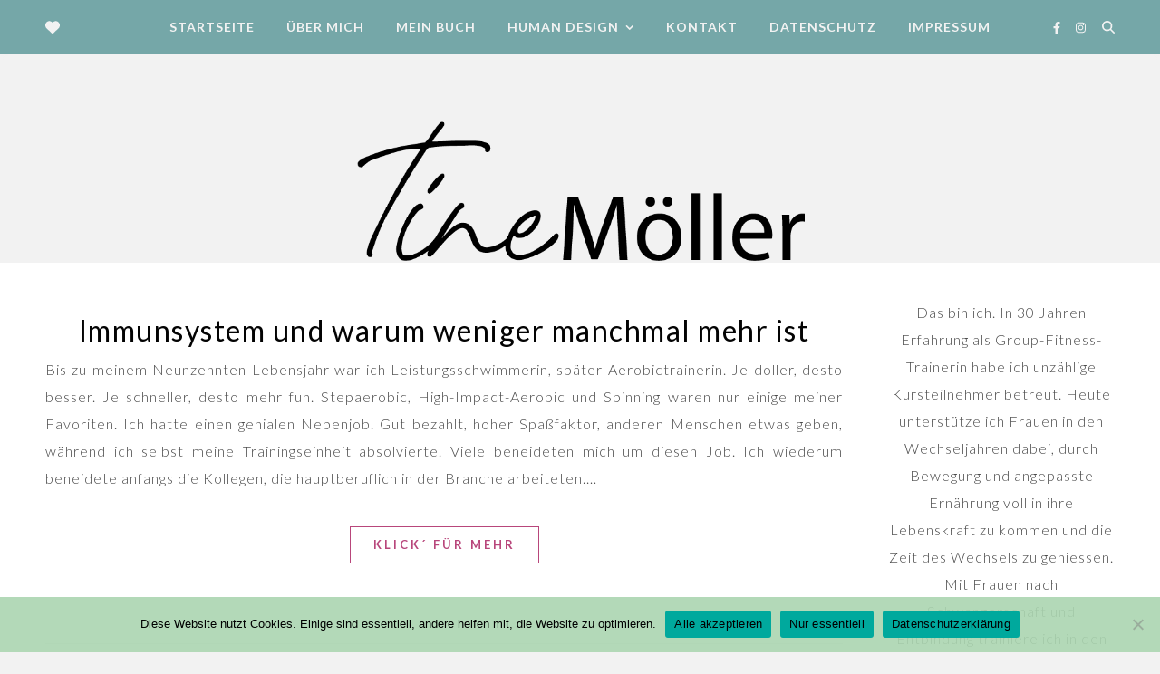

--- FILE ---
content_type: text/html; charset=UTF-8
request_url: https://tinemoeller.de/tag/immunsystem/
body_size: 14224
content:
<!DOCTYPE html>
<html lang="de">
<head>
	<meta charset="UTF-8">
	<meta name="viewport" content="width=device-width, initial-scale=1.0, maximum-scale=1.0, user-scalable=no" />

	<meta name='robots' content='index, follow, max-image-preview:large, max-snippet:-1, max-video-preview:-1' />
<script type="text/javascript">
/* <![CDATA[ */
window.koko_analytics = {"url":"https:\/\/tinemoeller.de\/koko-analytics-collect.php","site_url":"https:\/\/tinemoeller.de","post_id":0,"path":"\/tag\/immunsystem\/","method":"cookie","use_cookie":true};
/* ]]> */
</script>

	<!-- This site is optimized with the Yoast SEO plugin v26.7 - https://yoast.com/wordpress/plugins/seo/ -->
	<title>Immunsystem Archive - Tine Möller</title>
	<link rel="canonical" href="https://tinemoeller.de/tag/immunsystem/" />
	<meta property="og:locale" content="de_DE" />
	<meta property="og:type" content="article" />
	<meta property="og:title" content="Immunsystem Archive - Tine Möller" />
	<meta property="og:url" content="https://tinemoeller.de/tag/immunsystem/" />
	<meta property="og:site_name" content="Tine Möller" />
	<meta name="twitter:card" content="summary_large_image" />
	<script type="application/ld+json" class="yoast-schema-graph">{"@context":"https://schema.org","@graph":[{"@type":"CollectionPage","@id":"https://tinemoeller.de/tag/immunsystem/","url":"https://tinemoeller.de/tag/immunsystem/","name":"Immunsystem Archive - Tine Möller","isPartOf":{"@id":"https://tinemoeller.de/#website"},"breadcrumb":{"@id":"https://tinemoeller.de/tag/immunsystem/#breadcrumb"},"inLanguage":"de"},{"@type":"BreadcrumbList","@id":"https://tinemoeller.de/tag/immunsystem/#breadcrumb","itemListElement":[{"@type":"ListItem","position":1,"name":"Startseite","item":"https://tinemoeller.de/"},{"@type":"ListItem","position":2,"name":"Immunsystem"}]},{"@type":"WebSite","@id":"https://tinemoeller.de/#website","url":"https://tinemoeller.de/","name":"Tine Möller","description":"Human Design Energetik &amp; Bewegung","publisher":{"@id":"https://tinemoeller.de/#/schema/person/320789dd44238b8b969a1eca6cc48a39"},"potentialAction":[{"@type":"SearchAction","target":{"@type":"EntryPoint","urlTemplate":"https://tinemoeller.de/?s={search_term_string}"},"query-input":{"@type":"PropertyValueSpecification","valueRequired":true,"valueName":"search_term_string"}}],"inLanguage":"de"},{"@type":["Person","Organization"],"@id":"https://tinemoeller.de/#/schema/person/320789dd44238b8b969a1eca6cc48a39","name":"tine","image":{"@type":"ImageObject","inLanguage":"de","@id":"https://tinemoeller.de/#/schema/person/image/","url":"https://i2.wp.com/tinemoeller.de/wp-content/uploads/2020/10/wp-1602266244717-scaled-e1602338254405.jpg?fit=1900%2C1069&ssl=1","contentUrl":"https://i2.wp.com/tinemoeller.de/wp-content/uploads/2020/10/wp-1602266244717-scaled-e1602338254405.jpg?fit=1900%2C1069&ssl=1","width":1900,"height":1069,"caption":"tine"},"logo":{"@id":"https://tinemoeller.de/#/schema/person/image/"}}]}</script>
	<!-- / Yoast SEO plugin. -->


<link rel='dns-prefetch' href='//stats.wp.com' />
<link rel='dns-prefetch' href='//fonts.googleapis.com' />
<link rel='dns-prefetch' href='//v0.wordpress.com' />
<link rel='dns-prefetch' href='//jetpack.wordpress.com' />
<link rel='dns-prefetch' href='//s0.wp.com' />
<link rel='dns-prefetch' href='//public-api.wordpress.com' />
<link rel='dns-prefetch' href='//0.gravatar.com' />
<link rel='dns-prefetch' href='//1.gravatar.com' />
<link rel='dns-prefetch' href='//2.gravatar.com' />
<link rel='dns-prefetch' href='//widgets.wp.com' />
<link rel='preconnect' href='//i0.wp.com' />
<link rel='preconnect' href='//c0.wp.com' />
<link rel="alternate" type="application/rss+xml" title="Tine Möller &raquo; Feed" href="https://tinemoeller.de/feed/" />
<link rel="alternate" type="application/rss+xml" title="Tine Möller &raquo; Kommentar-Feed" href="https://tinemoeller.de/comments/feed/" />
<link rel="alternate" type="application/rss+xml" title="Tine Möller &raquo; Immunsystem Schlagwort-Feed" href="https://tinemoeller.de/tag/immunsystem/feed/" />
<style id='wp-img-auto-sizes-contain-inline-css' type='text/css'>
img:is([sizes=auto i],[sizes^="auto," i]){contain-intrinsic-size:3000px 1500px}
/*# sourceURL=wp-img-auto-sizes-contain-inline-css */
</style>
<style id='classic-theme-styles-inline-css' type='text/css'>
/*! This file is auto-generated */
.wp-block-button__link{color:#fff;background-color:#32373c;border-radius:9999px;box-shadow:none;text-decoration:none;padding:calc(.667em + 2px) calc(1.333em + 2px);font-size:1.125em}.wp-block-file__button{background:#32373c;color:#fff;text-decoration:none}
/*# sourceURL=/wp-includes/css/classic-themes.min.css */
</style>
<style id='jetpack-sharing-buttons-style-inline-css' type='text/css'>
.jetpack-sharing-buttons__services-list{display:flex;flex-direction:row;flex-wrap:wrap;gap:0;list-style-type:none;margin:5px;padding:0}.jetpack-sharing-buttons__services-list.has-small-icon-size{font-size:12px}.jetpack-sharing-buttons__services-list.has-normal-icon-size{font-size:16px}.jetpack-sharing-buttons__services-list.has-large-icon-size{font-size:24px}.jetpack-sharing-buttons__services-list.has-huge-icon-size{font-size:36px}@media print{.jetpack-sharing-buttons__services-list{display:none!important}}.editor-styles-wrapper .wp-block-jetpack-sharing-buttons{gap:0;padding-inline-start:0}ul.jetpack-sharing-buttons__services-list.has-background{padding:1.25em 2.375em}
/*# sourceURL=https://tinemoeller.de/wp-content/plugins/jetpack/_inc/blocks/sharing-buttons/view.css */
</style>
<style id='global-styles-inline-css' type='text/css'>
:root{--wp--preset--aspect-ratio--square: 1;--wp--preset--aspect-ratio--4-3: 4/3;--wp--preset--aspect-ratio--3-4: 3/4;--wp--preset--aspect-ratio--3-2: 3/2;--wp--preset--aspect-ratio--2-3: 2/3;--wp--preset--aspect-ratio--16-9: 16/9;--wp--preset--aspect-ratio--9-16: 9/16;--wp--preset--color--black: #000000;--wp--preset--color--cyan-bluish-gray: #abb8c3;--wp--preset--color--white: #ffffff;--wp--preset--color--pale-pink: #f78da7;--wp--preset--color--vivid-red: #cf2e2e;--wp--preset--color--luminous-vivid-orange: #ff6900;--wp--preset--color--luminous-vivid-amber: #fcb900;--wp--preset--color--light-green-cyan: #7bdcb5;--wp--preset--color--vivid-green-cyan: #00d084;--wp--preset--color--pale-cyan-blue: #8ed1fc;--wp--preset--color--vivid-cyan-blue: #0693e3;--wp--preset--color--vivid-purple: #9b51e0;--wp--preset--gradient--vivid-cyan-blue-to-vivid-purple: linear-gradient(135deg,rgb(6,147,227) 0%,rgb(155,81,224) 100%);--wp--preset--gradient--light-green-cyan-to-vivid-green-cyan: linear-gradient(135deg,rgb(122,220,180) 0%,rgb(0,208,130) 100%);--wp--preset--gradient--luminous-vivid-amber-to-luminous-vivid-orange: linear-gradient(135deg,rgb(252,185,0) 0%,rgb(255,105,0) 100%);--wp--preset--gradient--luminous-vivid-orange-to-vivid-red: linear-gradient(135deg,rgb(255,105,0) 0%,rgb(207,46,46) 100%);--wp--preset--gradient--very-light-gray-to-cyan-bluish-gray: linear-gradient(135deg,rgb(238,238,238) 0%,rgb(169,184,195) 100%);--wp--preset--gradient--cool-to-warm-spectrum: linear-gradient(135deg,rgb(74,234,220) 0%,rgb(151,120,209) 20%,rgb(207,42,186) 40%,rgb(238,44,130) 60%,rgb(251,105,98) 80%,rgb(254,248,76) 100%);--wp--preset--gradient--blush-light-purple: linear-gradient(135deg,rgb(255,206,236) 0%,rgb(152,150,240) 100%);--wp--preset--gradient--blush-bordeaux: linear-gradient(135deg,rgb(254,205,165) 0%,rgb(254,45,45) 50%,rgb(107,0,62) 100%);--wp--preset--gradient--luminous-dusk: linear-gradient(135deg,rgb(255,203,112) 0%,rgb(199,81,192) 50%,rgb(65,88,208) 100%);--wp--preset--gradient--pale-ocean: linear-gradient(135deg,rgb(255,245,203) 0%,rgb(182,227,212) 50%,rgb(51,167,181) 100%);--wp--preset--gradient--electric-grass: linear-gradient(135deg,rgb(202,248,128) 0%,rgb(113,206,126) 100%);--wp--preset--gradient--midnight: linear-gradient(135deg,rgb(2,3,129) 0%,rgb(40,116,252) 100%);--wp--preset--font-size--small: 13px;--wp--preset--font-size--medium: 20px;--wp--preset--font-size--large: 36px;--wp--preset--font-size--x-large: 42px;--wp--preset--spacing--20: 0.44rem;--wp--preset--spacing--30: 0.67rem;--wp--preset--spacing--40: 1rem;--wp--preset--spacing--50: 1.5rem;--wp--preset--spacing--60: 2.25rem;--wp--preset--spacing--70: 3.38rem;--wp--preset--spacing--80: 5.06rem;--wp--preset--shadow--natural: 6px 6px 9px rgba(0, 0, 0, 0.2);--wp--preset--shadow--deep: 12px 12px 50px rgba(0, 0, 0, 0.4);--wp--preset--shadow--sharp: 6px 6px 0px rgba(0, 0, 0, 0.2);--wp--preset--shadow--outlined: 6px 6px 0px -3px rgb(255, 255, 255), 6px 6px rgb(0, 0, 0);--wp--preset--shadow--crisp: 6px 6px 0px rgb(0, 0, 0);}:where(.is-layout-flex){gap: 0.5em;}:where(.is-layout-grid){gap: 0.5em;}body .is-layout-flex{display: flex;}.is-layout-flex{flex-wrap: wrap;align-items: center;}.is-layout-flex > :is(*, div){margin: 0;}body .is-layout-grid{display: grid;}.is-layout-grid > :is(*, div){margin: 0;}:where(.wp-block-columns.is-layout-flex){gap: 2em;}:where(.wp-block-columns.is-layout-grid){gap: 2em;}:where(.wp-block-post-template.is-layout-flex){gap: 1.25em;}:where(.wp-block-post-template.is-layout-grid){gap: 1.25em;}.has-black-color{color: var(--wp--preset--color--black) !important;}.has-cyan-bluish-gray-color{color: var(--wp--preset--color--cyan-bluish-gray) !important;}.has-white-color{color: var(--wp--preset--color--white) !important;}.has-pale-pink-color{color: var(--wp--preset--color--pale-pink) !important;}.has-vivid-red-color{color: var(--wp--preset--color--vivid-red) !important;}.has-luminous-vivid-orange-color{color: var(--wp--preset--color--luminous-vivid-orange) !important;}.has-luminous-vivid-amber-color{color: var(--wp--preset--color--luminous-vivid-amber) !important;}.has-light-green-cyan-color{color: var(--wp--preset--color--light-green-cyan) !important;}.has-vivid-green-cyan-color{color: var(--wp--preset--color--vivid-green-cyan) !important;}.has-pale-cyan-blue-color{color: var(--wp--preset--color--pale-cyan-blue) !important;}.has-vivid-cyan-blue-color{color: var(--wp--preset--color--vivid-cyan-blue) !important;}.has-vivid-purple-color{color: var(--wp--preset--color--vivid-purple) !important;}.has-black-background-color{background-color: var(--wp--preset--color--black) !important;}.has-cyan-bluish-gray-background-color{background-color: var(--wp--preset--color--cyan-bluish-gray) !important;}.has-white-background-color{background-color: var(--wp--preset--color--white) !important;}.has-pale-pink-background-color{background-color: var(--wp--preset--color--pale-pink) !important;}.has-vivid-red-background-color{background-color: var(--wp--preset--color--vivid-red) !important;}.has-luminous-vivid-orange-background-color{background-color: var(--wp--preset--color--luminous-vivid-orange) !important;}.has-luminous-vivid-amber-background-color{background-color: var(--wp--preset--color--luminous-vivid-amber) !important;}.has-light-green-cyan-background-color{background-color: var(--wp--preset--color--light-green-cyan) !important;}.has-vivid-green-cyan-background-color{background-color: var(--wp--preset--color--vivid-green-cyan) !important;}.has-pale-cyan-blue-background-color{background-color: var(--wp--preset--color--pale-cyan-blue) !important;}.has-vivid-cyan-blue-background-color{background-color: var(--wp--preset--color--vivid-cyan-blue) !important;}.has-vivid-purple-background-color{background-color: var(--wp--preset--color--vivid-purple) !important;}.has-black-border-color{border-color: var(--wp--preset--color--black) !important;}.has-cyan-bluish-gray-border-color{border-color: var(--wp--preset--color--cyan-bluish-gray) !important;}.has-white-border-color{border-color: var(--wp--preset--color--white) !important;}.has-pale-pink-border-color{border-color: var(--wp--preset--color--pale-pink) !important;}.has-vivid-red-border-color{border-color: var(--wp--preset--color--vivid-red) !important;}.has-luminous-vivid-orange-border-color{border-color: var(--wp--preset--color--luminous-vivid-orange) !important;}.has-luminous-vivid-amber-border-color{border-color: var(--wp--preset--color--luminous-vivid-amber) !important;}.has-light-green-cyan-border-color{border-color: var(--wp--preset--color--light-green-cyan) !important;}.has-vivid-green-cyan-border-color{border-color: var(--wp--preset--color--vivid-green-cyan) !important;}.has-pale-cyan-blue-border-color{border-color: var(--wp--preset--color--pale-cyan-blue) !important;}.has-vivid-cyan-blue-border-color{border-color: var(--wp--preset--color--vivid-cyan-blue) !important;}.has-vivid-purple-border-color{border-color: var(--wp--preset--color--vivid-purple) !important;}.has-vivid-cyan-blue-to-vivid-purple-gradient-background{background: var(--wp--preset--gradient--vivid-cyan-blue-to-vivid-purple) !important;}.has-light-green-cyan-to-vivid-green-cyan-gradient-background{background: var(--wp--preset--gradient--light-green-cyan-to-vivid-green-cyan) !important;}.has-luminous-vivid-amber-to-luminous-vivid-orange-gradient-background{background: var(--wp--preset--gradient--luminous-vivid-amber-to-luminous-vivid-orange) !important;}.has-luminous-vivid-orange-to-vivid-red-gradient-background{background: var(--wp--preset--gradient--luminous-vivid-orange-to-vivid-red) !important;}.has-very-light-gray-to-cyan-bluish-gray-gradient-background{background: var(--wp--preset--gradient--very-light-gray-to-cyan-bluish-gray) !important;}.has-cool-to-warm-spectrum-gradient-background{background: var(--wp--preset--gradient--cool-to-warm-spectrum) !important;}.has-blush-light-purple-gradient-background{background: var(--wp--preset--gradient--blush-light-purple) !important;}.has-blush-bordeaux-gradient-background{background: var(--wp--preset--gradient--blush-bordeaux) !important;}.has-luminous-dusk-gradient-background{background: var(--wp--preset--gradient--luminous-dusk) !important;}.has-pale-ocean-gradient-background{background: var(--wp--preset--gradient--pale-ocean) !important;}.has-electric-grass-gradient-background{background: var(--wp--preset--gradient--electric-grass) !important;}.has-midnight-gradient-background{background: var(--wp--preset--gradient--midnight) !important;}.has-small-font-size{font-size: var(--wp--preset--font-size--small) !important;}.has-medium-font-size{font-size: var(--wp--preset--font-size--medium) !important;}.has-large-font-size{font-size: var(--wp--preset--font-size--large) !important;}.has-x-large-font-size{font-size: var(--wp--preset--font-size--x-large) !important;}
:where(.wp-block-post-template.is-layout-flex){gap: 1.25em;}:where(.wp-block-post-template.is-layout-grid){gap: 1.25em;}
:where(.wp-block-term-template.is-layout-flex){gap: 1.25em;}:where(.wp-block-term-template.is-layout-grid){gap: 1.25em;}
:where(.wp-block-columns.is-layout-flex){gap: 2em;}:where(.wp-block-columns.is-layout-grid){gap: 2em;}
:root :where(.wp-block-pullquote){font-size: 1.5em;line-height: 1.6;}
/*# sourceURL=global-styles-inline-css */
</style>
<link rel='stylesheet' id='wp-block-library-css' href='https://c0.wp.com/c/6.9/wp-includes/css/dist/block-library/style.min.css' type='text/css' media='all' />
<link rel='stylesheet' id='mediaelement-css' href='https://c0.wp.com/c/6.9/wp-includes/js/mediaelement/mediaelementplayer-legacy.min.css' type='text/css' media='all' />
<link rel='stylesheet' id='wp-mediaelement-css' href='https://c0.wp.com/c/6.9/wp-includes/js/mediaelement/wp-mediaelement.min.css' type='text/css' media='all' />
<link rel='stylesheet' id='wpo_min-header-3-css' href='https://tinemoeller.de/wp-content/cache/wpo-minify/1768821280/assets/wpo-minify-header-a8903695.min.css' type='text/css' media='all' />
<link rel='stylesheet' id='jetpack_likes-css' href='https://c0.wp.com/p/jetpack/15.4/modules/likes/style.css' type='text/css' media='all' />
<script type="text/javascript" src="https://c0.wp.com/c/6.9/wp-includes/js/jquery/jquery.min.js" id="jquery-core-js"></script>
<script type="text/javascript" src="https://c0.wp.com/c/6.9/wp-includes/js/jquery/jquery-migrate.min.js" id="jquery-migrate-js"></script>
<link rel="https://api.w.org/" href="https://tinemoeller.de/wp-json/" /><link rel="alternate" title="JSON" type="application/json" href="https://tinemoeller.de/wp-json/wp/v2/tags/10" /><link rel="EditURI" type="application/rsd+xml" title="RSD" href="https://tinemoeller.de/xmlrpc.php?rsd" />
<meta name="generator" content="WordPress 6.9" />
	<style>img#wpstats{display:none}</style>
		<style id="ashe_dynamic_css">#top-bar,#top-menu .sub-menu {background-color: #f2f2f2;}#top-bar a {color: #75a7a8;}#top-menu .sub-menu,#top-menu .sub-menu a {border-color: rgba(117,167,168, 0.05);}#top-bar a:hover,#top-bar li.current-menu-item > a,#top-bar li.current-menu-ancestor > a,#top-bar .sub-menu li.current-menu-item > a,#top-bar .sub-menu li.current-menu-ancestor> a {color: #000000;}.header-logo a,.site-description {color: #111111;}.entry-header {background-color: #f2f2f2;}#main-nav,#main-menu .sub-menu,#main-nav #s {background-color: #75a7a8;}#main-nav a,#main-nav .svg-inline--fa,#main-nav #s,.instagram-title h2 {color: #f2f2f2;}.main-nav-sidebar span,.mobile-menu-btn span {background-color: #f2f2f2;}#main-nav {box-shadow: 0px 1px 5px rgba(242,242,242, 0.1);}#main-menu .sub-menu,#main-menu .sub-menu a {border-color: rgba(242,242,242, 0.05);}#main-nav #s::-webkit-input-placeholder { /* Chrome/Opera/Safari */color: rgba(242,242,242, 0.7);}#main-nav #s::-moz-placeholder { /* Firefox 19+ */color: rgba(242,242,242, 0.7);}#main-nav #s:-ms-input-placeholder { /* IE 10+ */color: rgba(242,242,242, 0.7);}#main-nav #s:-moz-placeholder { /* Firefox 18- */color: rgba(242,242,242, 0.7);}#main-nav a:hover,#main-nav .svg-inline--fa:hover,#main-nav li.current-menu-item > a,#main-nav li.current-menu-ancestor > a,#main-nav .sub-menu li.current-menu-item > a,#main-nav .sub-menu li.current-menu-ancestor> a {color: #000000;}.main-nav-sidebar:hover span,.mobile-menu-btn:hover span {background-color: #000000;}/* Background */.sidebar-alt,.main-content,.featured-slider-area,#featured-links,.page-content select,.page-content input,.page-content textarea {background-color: #ffffff;}.page-content #featured-links h6,.instagram-title h2 {background-color: rgba(255,255,255, 0.85);}.ashe_promo_box_widget h6 {background-color: #ffffff;}.ashe_promo_box_widget .promo-box:after{border-color: #ffffff;}/* Text */.page-content,.page-content select,.page-content input,.page-content textarea,.page-content .post-author a,.page-content .ashe-widget a,.page-content .comment-author,.page-content #featured-links h6,.ashe_promo_box_widget h6 {color: #464646;}/* Title */.page-content h1,.page-content h2,.page-content h3,.page-content h4,.page-content h5,.page-content h6,.page-content .post-title a,.page-content .author-description h4 a,.page-content .related-posts h4 a,.page-content .blog-pagination .previous-page a,.page-content .blog-pagination .next-page a,blockquote,.page-content .post-share a {color: #030303;}.sidebar-alt-close-btn span {background-color: #030303;}.page-content .post-title a:hover {color: rgba(3,3,3, 0.75);}/* Meta */.page-content .post-date,.page-content .post-comments,.page-content .meta-sep,.page-content .post-author,.page-content [data-layout*="list"] .post-author a,.page-content .related-post-date,.page-content .comment-meta a,.page-content .author-share a,.page-content .post-tags a,.page-content .tagcloud a,.widget_categories li,.widget_archive li,.ashe-subscribe-text p,.rpwwt-post-author,.rpwwt-post-categories,.rpwwt-post-date,.rpwwt-post-comments-number {color: #a1a1a1;}.page-content input::-webkit-input-placeholder { /* Chrome/Opera/Safari */color: #a1a1a1;}.page-content input::-moz-placeholder { /* Firefox 19+ */color: #a1a1a1;}.page-content input:-ms-input-placeholder { /* IE 10+ */color: #a1a1a1;}.page-content input:-moz-placeholder { /* Firefox 18- */color: #a1a1a1;}/* Accent */.page-content a,.post-categories,#page-wrap .ashe-widget.widget_text a,#page-wrap .ashe-widget.ashe_author_widget a {color: #b8467b;}/* Disable TMP.page-content .elementor a,.page-content .elementor a:hover {color: inherit;}*/.ps-container > .ps-scrollbar-y-rail > .ps-scrollbar-y {background: #b8467b;}.page-content a:hover {color: rgba(184,70,123, 0.8);}blockquote {border-color: #b8467b;}.slide-caption {color: #ffffff;background: #b8467b;}/* Selection */::-moz-selection {color: #ffffff;background: #b8467b;}::selection {color: #ffffff;background: #b8467b;}.page-content .wprm-rating-star svg polygon {stroke: #b8467b;}.page-content .wprm-rating-star-full svg polygon,.page-content .wprm-comment-rating svg path,.page-content .comment-form-wprm-rating svg path{fill: #b8467b;}/* Border */.page-content .post-footer,[data-layout*="list"] .blog-grid > li,.page-content .author-description,.page-content .related-posts,.page-content .entry-comments,.page-content .ashe-widget li,.page-content #wp-calendar,.page-content #wp-calendar caption,.page-content #wp-calendar tbody td,.page-content .widget_nav_menu li a,.page-content .widget_pages li a,.page-content .tagcloud a,.page-content select,.page-content input,.page-content textarea,.widget-title h2:before,.widget-title h2:after,.post-tags a,.gallery-caption,.wp-caption-text,table tr,table th,table td,pre,.page-content .wprm-recipe-instruction {border-color: #e8e8e8;}.page-content .wprm-recipe {box-shadow: 0 0 3px 1px #e8e8e8;}hr {background-color: #e8e8e8;}.wprm-recipe-details-container,.wprm-recipe-notes-container p {background-color: rgba(232,232,232, 0.4);}/* Buttons */.widget_search .svg-fa-wrap,.widget_search #searchsubmit,.single-navigation i,.page-content input.submit,.page-content .blog-pagination.numeric a,.page-content .blog-pagination.load-more a,.page-content .mc4wp-form-fields input[type="submit"],.page-content .widget_wysija input[type="submit"],.page-content .post-password-form input[type="submit"],.page-content .wpcf7 [type="submit"],.page-content .wprm-recipe-print,.page-content .wprm-jump-to-recipe-shortcode,.page-content .wprm-print-recipe-shortcode {color: #ffffff;background-color: #b8467b;}.single-navigation i:hover,.page-content input.submit:hover,.ashe-boxed-style .page-content input.submit:hover,.page-content .blog-pagination.numeric a:hover,.ashe-boxed-style .page-content .blog-pagination.numeric a:hover,.page-content .blog-pagination.numeric span,.page-content .blog-pagination.load-more a:hover,.ashe-boxed-style .page-content .blog-pagination.load-more a:hover,.page-content .mc4wp-form-fields input[type="submit"]:hover,.page-content .widget_wysija input[type="submit"]:hover,.page-content .post-password-form input[type="submit"]:hover,.page-content .wpcf7 [type="submit"]:hover,.page-content .wprm-recipe-print:hover,.page-content .wprm-jump-to-recipe-shortcode:hover,.page-content .wprm-print-recipe-shortcode:hover {color: #ffffff;background-color: #b8467b;}/* Image Overlay */.image-overlay,#infscr-loading,.page-content h4.image-overlay,.image-overlay a,.post-slider .prev-arrow,.post-slider .next-arrow,.header-slider-prev-arrow,.header-slider-next-arrow,.page-content .image-overlay a,#featured-slider .slick-arrow,#featured-slider .slider-dots,.header-slider-dots {color: #ffffff;}.image-overlay,#infscr-loading,.page-content h4.image-overlay {background-color: rgba(73,73,73, 0.3);}/* Background */#page-footer,#page-footer select,#page-footer input,#page-footer textarea {background-color: #efedef;}/* Text */#page-footer,#page-footer a,#page-footer select,#page-footer input,#page-footer textarea {color: #000000;}/* Title */#page-footer h1,#page-footer h2,#page-footer h3,#page-footer h4,#page-footer h5,#page-footer h6 {color: #000000;}/* Accent */#page-footer a:hover {color: #b8467b;}/* Border */#page-footer a,#page-footer .ashe-widget li,#page-footer #wp-calendar,#page-footer #wp-calendar caption,#page-footer #wp-calendar th,#page-footer #wp-calendar td,#page-footer .widget_nav_menu li a,#page-footer select,#page-footer input,#page-footer textarea,#page-footer .widget-title h2:before,#page-footer .widget-title h2:after,.footer-widgets,.category-description,.tag-description {border-color: #595959;}#page-footer hr {background-color: #595959;}.ashe-preloader-wrap {background-color: #333333;}@media screen and ( max-width: 768px ) {.mini-logo a {max-width: 60px !important;} }@media screen and ( max-width: 768px ) {#featured-links {display: none;}}@media screen and ( max-width: 640px ) {.related-posts {display: none;}}.header-logo a {font-family: 'Lato';font-size: 180px;line-height: 100px;letter-spacing: 7px;font-weight: 400;}.site-description {font-family: 'Lato';}.header-logo .site-description {font-size: 16px;}#top-menu li a {font-family: 'Lato';font-size: 12px;line-height: 50px;letter-spacing: 0.8px;font-weight: 600;}.top-bar-socials a {font-size: 12px;line-height: 50px;}#top-bar .mobile-menu-btn {line-height: 50px;}#top-menu .sub-menu > li > a {font-size: 11px;line-height: 3.7;letter-spacing: 0.8px;}@media screen and ( max-width: 979px ) {.top-bar-socials {float: none !important;}.top-bar-socials a {line-height: 40px !important;}}#main-menu li a,.mobile-menu-btn a {font-family: 'Lato';font-size: 14px;line-height: 60px;letter-spacing: 1px;font-weight: 600;}#mobile-menu li {font-family: 'Lato';font-size: 14px;line-height: 3.4;letter-spacing: 1px;font-weight: 600;}.main-nav-search,#main-nav #s,.dark-mode-switcher,.main-nav-socials-trigger {font-size: 14px;line-height: 60px;}#main-nav #s {line-height: 61px;}#main-menu li.menu-item-has-children>a:after {font-size: 14px;}#main-nav {min-height:60px;}.main-nav-sidebar,.mini-logo {height:60px;}#main-menu .sub-menu > li > a,#mobile-menu .sub-menu > li {font-size: 11px;line-height: 3.8;letter-spacing: 0.8px;}.mobile-menu-btn {font-size: 17px;line-height: 60px;}.main-nav-socials a {font-size: 13px;line-height: 60px;}#top-menu li a,#main-menu li a,#mobile-menu li,.mobile-menu-btn a {text-transform: uppercase;}.post-meta,#wp-calendar thead th,#wp-calendar caption,h1,h2,h3,h4,h5,h6,blockquote p,#reply-title,#reply-title a {font-family: 'Lato';}/* font size 40px */h1 {font-size: 35px;}/* font size 36px */h2 {font-size: 32px;}/* font size 30px */h3 {font-size: 26px;}/* font size 24px */h4 {font-size: 21px;}/* font size 22px */h5,.page-content .wprm-recipe-name,.page-content .wprm-recipe-header {font-size: 19px;}/* font size 20px */h6 {font-size: 18px;}/* font size 19px */blockquote p {font-size: 17px;}/* font size 18px */.related-posts h4 a {font-size: 16px;}/* font size 16px */.author-description h4,.category-description h4,.tag-description h4,#reply-title,#reply-title a,.comment-title,.widget-title h2,.ashe_author_widget h3 {font-size: 15px;}.post-title,.page-title {line-height: 30px;}/* letter spacing 0.5px */.slider-title,.post-title,.page-title,.related-posts h4 a {letter-spacing: 1.5px;}/* letter spacing 1.5px */.widget-title h2,.author-description h4,.category-description h4,.tag-description h4,.comment-title,#reply-title,#reply-title a,.ashe_author_widget h3 {letter-spacing: 2.5px;}/* letter spacing 2px */.related-posts h3 {letter-spacing: 3px;}/* font weight */h1,h2,h3,h4,h5,h6 {font-weight: 400;}h1,h2,h3,h4,h5,h6 {font-style: normal;}h1,h2,h3,h4,h5,h6 {text-transform: none;}body,.page-404 h2,#featured-links h6,.ashe_promo_box_widget h6,.comment-author,.related-posts h3,.instagram-title h2,input,textarea,select,.no-result-found h1,.ashe-subscribe-text h4,.widget_wysija_cont .updated,.widget_wysija_cont .error,.widget_wysija_cont .xdetailed-errors {font-family: 'Lato';}body,.page-404 h2,.no-result-found h1 {font-weight: 300;}body,.comment-author {font-size: 16px;}body p,.post-content,.post-content li,.comment-text li {line-height: 30px;}/* letter spacing 0 */body p,.post-content,.comment-author,.widget_recent_comments li,.widget_meta li,.widget_recent_comments li,.widget_pages > ul > li,.widget_archive li,.widget_categories > ul > li,.widget_recent_entries ul li,.widget_nav_menu li,.related-post-date,.post-media .image-overlay a,.post-meta,.rpwwt-post-title {letter-spacing: 1px;}/* letter spacing 0.5 + */.post-author,.post-media .image-overlay span,blockquote p {letter-spacing: 1.5px;}/* letter spacing 1 + */#main-nav #searchform input,#featured-links h6,.ashe_promo_box_widget h6,.instagram-title h2,.ashe-subscribe-text h4,.page-404 p,#wp-calendar caption {letter-spacing: 2px;}/* letter spacing 2 + */.comments-area #submit,.tagcloud a,.mc4wp-form-fields input[type='submit'],.widget_wysija input[type='submit'],.slider-read-more a,.post-categories a,.read-more a,.no-result-found h1,.blog-pagination a,.blog-pagination span {letter-spacing: 3px;}/* font size 18px */.post-media .image-overlay p,.post-media .image-overlay a {font-size: 19px;}/* font size 16px */.ashe_social_widget .social-icons a {font-size: 17px;}/* font size 14px */.post-author,.post-share,.related-posts h3,input,textarea,select,.comment-reply-link,.wp-caption-text,.author-share a,#featured-links h6,.ashe_promo_box_widget h6,#wp-calendar,.instagram-title h2 {font-size: 14px;}/* font size 13px */.slider-categories,.slider-read-more a,.read-more a,.blog-pagination a,.blog-pagination span,.footer-socials a,.rpwwt-post-author,.rpwwt-post-categories,.rpwwt-post-date,.rpwwt-post-comments-number,.copyright-info,.footer-menu-container {font-size: 13px;}/* font size 12px */.post-categories a,.post-tags a,.widget_recent_entries ul li span,#wp-calendar caption,#wp-calendar tfoot #prev a,#wp-calendar tfoot #next a {font-size: 13px;}/* font size 11px */.related-post-date,.comment-meta,.tagcloud a {font-size: 12px !important;}.boxed-wrapper {max-width: 1430px;}.sidebar-alt {max-width: 320px;left: -320px; padding: 85px 35px 0px;}.sidebar-left,.sidebar-right {width: 300px;}[data-layout*="rsidebar"] .main-container,[data-layout*="lsidebar"] .main-container {float: left;width: calc(100% - 300px);width: -webkit-calc(100% - 300px);}[data-layout*="lrsidebar"] .main-container {width: calc(100% - 600px);width: -webkit-calc(100% - 600px);}[data-layout*="fullwidth"] .main-container {width: 100%;}#top-bar > div,#main-nav > div,#featured-links,.main-content,.page-footer-inner,.featured-slider-area.boxed-wrapper {padding-left: 50px;padding-right: 50px;}.ashe-instagram-widget #sb_instagram {max-width: none !important;}.ashe-instagram-widget #sbi_images {display: -webkit-box;display: -ms-flexbox;display: flex;}.ashe-instagram-widget #sbi_images .sbi_photo {height: auto !important;}.ashe-instagram-widget #sbi_images .sbi_photo img {display: block !important;}.ashe-widget #sbi_images .sbi_photo {/*height: auto !important;*/}.ashe-widget #sbi_images .sbi_photo img {display: block !important;}#top-bar {position: absolute;top: 0;left: 0;z-index: 1005;width: 100%;background-color: transparent !important;box-shadow: none;}#top-menu {float: left;}.top-bar-socials {float: right;}.entry-header:not(.html-image) {height: 230px;background-size: cover;}.entry-header-slider div {height: 230px;}.entry-header:not(.html-image) {background-position: center center;}.header-logo {padding-top: 60px;}.logo-img {max-width: 500px;}.mini-logo a {max-width: 70px;}@media screen and (max-width: 880px) {.logo-img { max-width: 300px;}}#main-nav {text-align: center;}.main-nav-icons.main-nav-socials-mobile {left: 50px;}.main-nav-socials-trigger {position: absolute;top: 0px;left: 50px;}.main-nav-sidebar + .main-nav-socials-trigger {left: 80px;}.mini-logo + .main-nav-socials-trigger {right: 80px;left: auto;}.main-nav-sidebar {position: absolute;top: 0px;left: 50px;z-index: 1;}.main-nav-icons {position: absolute;top: 0px;right: 50px;z-index: 2;}.mini-logo {position: absolute;left: auto;top: 0;}.main-nav-sidebar ~ .mini-logo {margin-left: 30px;}#featured-slider.boxed-wrapper {max-width: 1140px;}.slider-item-bg {height: 540px;}#featured-links .featured-link {width: calc( (100% - 0px) / 4 - 1px);width: -webkit-calc( (100% - 0px) / 4 - 1px);}.featured-link:nth-child(6) .cv-inner {display: none;}.blog-grid > li,.main-container .featured-slider-area {margin-bottom: 50px;}[data-layout*="col2"] .blog-grid > li,[data-layout*="col3"] .blog-grid > li,[data-layout*="col4"] .blog-grid > li {display: inline-block;vertical-align: top;margin-right: 50px;}[data-layout*="col2"] .blog-grid > li:nth-of-type(2n+2),[data-layout*="col3"] .blog-grid > li:nth-of-type(3n+3),[data-layout*="col4"] .blog-grid > li:nth-of-type(4n+4) {margin-right: 0;}[data-layout*="col1"] .blog-grid > li {width: 100%;}[data-layout*="col2"] .blog-grid > li {width: calc((100% - 50px ) / 2 - 1px);width: -webkit-calc((100% - 50px ) / 2 - 1px);}[data-layout*="col3"] .blog-grid > li {width: calc((100% - 2 * 50px ) / 3 - 2px);width: -webkit-calc((100% - 2 * 50px ) / 3 - 2px);}[data-layout*="col4"] .blog-grid > li {width: calc((100% - 3 * 50px ) / 4 - 1px);width: -webkit-calc((100% - 3 * 50px ) / 4 - 1px);}[data-layout*="rsidebar"] .sidebar-right {padding-left: 50px;}[data-layout*="lsidebar"] .sidebar-left {padding-right: 50px;}[data-layout*="lrsidebar"] .sidebar-right {padding-left: 50px;}[data-layout*="lrsidebar"] .sidebar-left {padding-right: 50px;}.blog-grid .post-header,.blog-grid .read-more,[data-layout*="list"] .post-share {text-align: center;}p.has-drop-cap:not(:focus)::first-letter {float: left;margin: 0px 12px 0 0;font-family: 'Lato';font-size: 80px;line-height: 65px;text-align: center;text-transform: uppercase;color: #030303;}@-moz-document url-prefix() {p.has-drop-cap:not(:focus)::first-letter {margin-top: 10px !important;}}[data-dropcaps*='yes'] .post-content > p:first-of-type:first-letter {float: left;margin: 0px 12px 0 0;font-family: 'Lato';font-size: 80px;line-height: 65px;text-align: center;text-transform: uppercase;color: #030303;}@-moz-document url-prefix() {[data-dropcaps*='yes'] .post-content > p:first-of-type:first-letter {margin-top: 10px !important;}}body:not(.single) .related-posts h3 {display: none;}.single .related-posts h3 {display: none;}.footer-widgets > .ashe-widget {width: 30%;margin-right: 5%;}.footer-widgets > .ashe-widget:nth-child(3n+3) {margin-right: 0;}.footer-widgets > .ashe-widget:nth-child(3n+4) {clear: both;}.footer-copyright {text-align: center;}.footer-socials {margin-top: 12px;}.footer-menu-container,.copyright-info,.footer-menu-container:after,#footer-menu{display: inline-block;} #footer-menu > li {margin-left: 5px;}.footer-menu-container:after {float: left;margin-left: 1px;}</style><meta name="generator" content="Elementor 3.34.1; features: additional_custom_breakpoints; settings: css_print_method-external, google_font-enabled, font_display-auto">
			<style>
				.e-con.e-parent:nth-of-type(n+4):not(.e-lazyloaded):not(.e-no-lazyload),
				.e-con.e-parent:nth-of-type(n+4):not(.e-lazyloaded):not(.e-no-lazyload) * {
					background-image: none !important;
				}
				@media screen and (max-height: 1024px) {
					.e-con.e-parent:nth-of-type(n+3):not(.e-lazyloaded):not(.e-no-lazyload),
					.e-con.e-parent:nth-of-type(n+3):not(.e-lazyloaded):not(.e-no-lazyload) * {
						background-image: none !important;
					}
				}
				@media screen and (max-height: 640px) {
					.e-con.e-parent:nth-of-type(n+2):not(.e-lazyloaded):not(.e-no-lazyload),
					.e-con.e-parent:nth-of-type(n+2):not(.e-lazyloaded):not(.e-no-lazyload) * {
						background-image: none !important;
					}
				}
			</style>
			<style type="text/css" id="custom-background-css">
body.custom-background { background-color: #f2f2f2; }
</style>
	<link rel="icon" href="https://i0.wp.com/tinemoeller.de/wp-content/uploads/2024/06/cropped-me.jpg?fit=32%2C32&#038;ssl=1" sizes="32x32" />
<link rel="icon" href="https://i0.wp.com/tinemoeller.de/wp-content/uploads/2024/06/cropped-me.jpg?fit=192%2C192&#038;ssl=1" sizes="192x192" />
<link rel="apple-touch-icon" href="https://i0.wp.com/tinemoeller.de/wp-content/uploads/2024/06/cropped-me.jpg?fit=180%2C180&#038;ssl=1" />
<meta name="msapplication-TileImage" content="https://i0.wp.com/tinemoeller.de/wp-content/uploads/2024/06/cropped-me.jpg?fit=270%2C270&#038;ssl=1" />
</head>

<body class="archive tag tag-immunsystem tag-10 custom-background wp-custom-logo wp-embed-responsive wp-theme-ashe-pro-premium cookies-not-set elementor-default elementor-kit-2600">

	<!-- Preloader -->
	
	<!-- Page Wrapper -->
	<div id="page-wrap">

		<!-- Boxed Wrapper -->
		<div id="page-header" >

		
<div id="main-nav" class="clear-fix" data-fixed="" data-close-on-click = "" data-mobile-fixed="1">

	<div >

		<!-- Alt Sidebar Icon -->
				<div class="main-nav-sidebar" aria-label="Seitenleiste">
			<div>
							<i class="fas fa-heart"></i>		
						</div>
		</div>
		
		<!-- Mini Logo -->
		
		<!-- Social Trigger Icon -->
				<div class="main-nav-socials-trigger">
			<i class="fas fa-share-alt"></i>
			<i class="fa-solid fa-xmark"></i>
		</div>
		
		<!-- Icons -->
		<div class="main-nav-icons">

			
		<div class="main-nav-socials">

			
			<a href="https://www.facebook.com/tinemoellerberlin" target="_blank" aria-label="facebook-f">
					<i class="fab fa-facebook-f"></i>			</a>
			
							<a href="https://www.instagram.com/tine.moeller/" target="_blank"  aria-label="instagram">
					<i class="fab fa-instagram"></i>				</a>
			
			
			
			
			
			
			
		</div>

	
			
						<div class="main-nav-search" aria-label="Suchen">
				<i class="fa-solid fa-magnifying-glass"></i>
				<i class="fa-solid fa-xmark"></i>
				<form role="search" method="get" id="searchform" class="clear-fix" action="https://tinemoeller.de/"><input type="search" name="s" id="s" placeholder="Search..." data-placeholder="Type &amp; hit Enter..." value="" /><span class="svg-fa-wrap"><i class="fa-solid fa-magnifying-glass"></i></span><input type="submit" id="searchsubmit" value="st" /></form>			</div>
					</div>

		<nav class="main-menu-container"><ul id="main-menu" class=""><li id="menu-item-18" class="menu-item menu-item-type-custom menu-item-object-custom menu-item-home menu-item-18"><a href="http://tinemoeller.de">Startseite</a></li>
<li id="menu-item-19" class="menu-item menu-item-type-post_type menu-item-object-page menu-item-19"><a href="https://tinemoeller.de/ueber-mich/">Über mich</a></li>
<li id="menu-item-5115" class="menu-item menu-item-type-post_type menu-item-object-page menu-item-5115"><a href="https://tinemoeller.de/schlank-und-fit-durch-die-wechseljahre/">Mein Buch</a></li>
<li id="menu-item-5981" class="menu-item menu-item-type-post_type menu-item-object-page menu-item-has-children menu-item-5981"><a href="https://tinemoeller.de/human-design/">Human Design</a>
<ul class="sub-menu">
	<li id="menu-item-7154" class="menu-item menu-item-type-post_type menu-item-object-post menu-item-7154"><a href="https://tinemoeller.de/learnings-human-design-experiment/">Wichtige Learnings aus meinem Human Design Experiment</a></li>
	<li id="menu-item-6733" class="menu-item menu-item-type-post_type menu-item-object-page menu-item-6733"><a href="https://tinemoeller.de/human-design-amp-familie/">Human Design &amp; Familie</a></li>
</ul>
</li>
<li id="menu-item-751" class="menu-item menu-item-type-post_type menu-item-object-page menu-item-751"><a href="https://tinemoeller.de/kontakt/">Kontakt</a></li>
<li id="menu-item-752" class="menu-item menu-item-type-post_type menu-item-object-page menu-item-privacy-policy menu-item-752"><a rel="privacy-policy" href="https://tinemoeller.de/datenschutz/">Datenschutz</a></li>
<li id="menu-item-1621" class="menu-item menu-item-type-post_type menu-item-object-page menu-item-1621"><a href="https://tinemoeller.de/impressum/">Impressum</a></li>
</ul></nav>
		<!-- Mobile Menu Button -->
		<span class="mobile-menu-btn" aria-label="Mobile Menu">
			<div>
			<i class="fas fa-angle-double-down"></i>			</div>
		</span>

	</div>

	<nav class="mobile-menu-container"><ul id="mobile-menu" class=""><li class="menu-item menu-item-type-custom menu-item-object-custom menu-item-home menu-item-18"><a href="http://tinemoeller.de">Startseite</a></li>
<li class="menu-item menu-item-type-post_type menu-item-object-page menu-item-19"><a href="https://tinemoeller.de/ueber-mich/">Über mich</a></li>
<li class="menu-item menu-item-type-post_type menu-item-object-page menu-item-5115"><a href="https://tinemoeller.de/schlank-und-fit-durch-die-wechseljahre/">Mein Buch</a></li>
<li class="menu-item menu-item-type-post_type menu-item-object-page menu-item-has-children menu-item-5981"><a href="https://tinemoeller.de/human-design/">Human Design</a>
<ul class="sub-menu">
	<li class="menu-item menu-item-type-post_type menu-item-object-post menu-item-7154"><a href="https://tinemoeller.de/learnings-human-design-experiment/">Wichtige Learnings aus meinem Human Design Experiment</a></li>
	<li class="menu-item menu-item-type-post_type menu-item-object-page menu-item-6733"><a href="https://tinemoeller.de/human-design-amp-familie/">Human Design &amp; Familie</a></li>
</ul>
</li>
<li class="menu-item menu-item-type-post_type menu-item-object-page menu-item-751"><a href="https://tinemoeller.de/kontakt/">Kontakt</a></li>
<li class="menu-item menu-item-type-post_type menu-item-object-page menu-item-privacy-policy menu-item-752"><a rel="privacy-policy" href="https://tinemoeller.de/datenschutz/">Datenschutz</a></li>
<li class="menu-item menu-item-type-post_type menu-item-object-page menu-item-1621"><a href="https://tinemoeller.de/impressum/">Impressum</a></li>
 </ul></nav>	
</div><!-- #main-nav -->

<div class="entry-header background-image" data-bg-type="image" style="background-image:url();" data-video-mp4="" data-video-webm="">
	
	<div class="cvr-container">
		<div class="cvr-outer">
			<div class="cvr-inner">

			
			<div class="header-logo">

				
				<a href="https://tinemoeller.de/" title="Tine Möller" class="logo-img">
					<img src="https://i0.wp.com/tinemoeller.de/wp-content/uploads/2022/02/cropped-Logo_tm_Schriftzug2_s.png?fit=761%2C300&#038;ssl=1" alt="Tine Möller" width="761" height="300">
				</a>

								
				
								
				<p class="site-description">Human Design Energetik &amp; Bewegung</p>
				
			</div>
			
			
			</div>
		</div>
	</div>

	

		
</div>


		</div><!-- .boxed-wrapper -->

		<!-- Page Content -->
		<div class="page-content">

			
<div class="sidebar-alt-wrap">
	<div class="sidebar-alt-close image-overlay"></div>
	<aside class="sidebar-alt">

		<div class="sidebar-alt-close-btn">
			<span></span>
			<span></span>
		</div>

		<div id="media_image-24" class="ashe-widget widget_media_image"><div class="widget-title"><h2>Human Design Readings</h2></div><figure style="width: 208px" class="wp-caption alignnone"><a href="https://tinemoeller.de/human-design-reading/"><img width="208" height="300" src="https://i0.wp.com/tinemoeller.de/wp-content/uploads/2024/02/Koerpergrafik.jpg?fit=208%2C300&amp;ssl=1" class="image wp-image-5914  attachment-medium size-medium" alt="Human Design Reading" style="max-width: 100%; height: auto;" decoding="async" srcset="https://i0.wp.com/tinemoeller.de/wp-content/uploads/2024/02/Koerpergrafik.jpg?w=1328&amp;ssl=1 1328w, https://i0.wp.com/tinemoeller.de/wp-content/uploads/2024/02/Koerpergrafik.jpg?resize=208%2C300&amp;ssl=1 208w, https://i0.wp.com/tinemoeller.de/wp-content/uploads/2024/02/Koerpergrafik.jpg?resize=708%2C1024&amp;ssl=1 708w, https://i0.wp.com/tinemoeller.de/wp-content/uploads/2024/02/Koerpergrafik.jpg?resize=768%2C1110&amp;ssl=1 768w, https://i0.wp.com/tinemoeller.de/wp-content/uploads/2024/02/Koerpergrafik.jpg?resize=1062%2C1536&amp;ssl=1 1062w, https://i0.wp.com/tinemoeller.de/wp-content/uploads/2024/02/Koerpergrafik.jpg?resize=1140%2C1648&amp;ssl=1 1140w" sizes="(max-width: 208px) 100vw, 208px" data-attachment-id="5914" data-permalink="https://tinemoeller.de/human-design-reading/koerpergrafik/" data-orig-file="https://i0.wp.com/tinemoeller.de/wp-content/uploads/2024/02/Koerpergrafik.jpg?fit=1328%2C1920&amp;ssl=1" data-orig-size="1328,1920" data-comments-opened="1" data-image-meta="{&quot;aperture&quot;:&quot;0&quot;,&quot;credit&quot;:&quot;&quot;,&quot;camera&quot;:&quot;&quot;,&quot;caption&quot;:&quot;&quot;,&quot;created_timestamp&quot;:&quot;0&quot;,&quot;copyright&quot;:&quot;&quot;,&quot;focal_length&quot;:&quot;0&quot;,&quot;iso&quot;:&quot;0&quot;,&quot;shutter_speed&quot;:&quot;0&quot;,&quot;title&quot;:&quot;&quot;,&quot;orientation&quot;:&quot;0&quot;}" data-image-title="Körpergrafik" data-image-description="" data-image-caption="&lt;p&gt;Human Design&lt;/p&gt;
" data-medium-file="https://i0.wp.com/tinemoeller.de/wp-content/uploads/2024/02/Koerpergrafik.jpg?fit=208%2C300&amp;ssl=1" data-large-file="https://i0.wp.com/tinemoeller.de/wp-content/uploads/2024/02/Koerpergrafik.jpg?fit=708%2C1024&amp;ssl=1" /></a><figcaption class="wp-caption-text">Human Design</figcaption></figure></div>		
	</aside>
</div>
<div class="main-content clear-fix boxed-wrapper" data-layout="col1-rsidebar" data-sidebar-sticky="1" data-sidebar-width="250">
	
	
	<div class="main-container">
				<ul class="blog-grid">

		<li>
<article id="post-115" class="blog-post clear-fix post-115 post type-post status-publish format-standard hentry category-frauen-fitness-50 tag-immunsystem tag-leistungsfaehigkeit tag-sport">

		<div class="post-media">
		<a href="https://tinemoeller.de/immunsystem-weniger-mehr/" target="_self"></a>	</div>
	
	<header class="post-header">

 		
				<h2 class="post-title">
			<a href="https://tinemoeller.de/immunsystem-weniger-mehr/" target="_self">Immunsystem und warum weniger manchmal mehr ist</a>
		</h2>
		
				
	</header>

	
	
	<div class="post-content">
		<p>Bis zu meinem Neunzehnten Lebensjahr war ich Leistungsschwimmerin, später Aerobictrainerin. Je doller, desto besser. Je schneller, desto mehr fun. Stepaerobic, High-Impact-Aerobic und Spinning waren nur einige meiner Favoriten. Ich hatte einen genialen Nebenjob. Gut bezahlt, hoher Spaßfaktor, anderen Menschen etwas geben, während ich selbst meine Trainingseinheit absolvierte. Viele beneideten mich um diesen Job. Ich wiederum beneidete anfangs die Kollegen, die hauptberuflich in der Branche arbeiteten.&hellip;</p>	</div>

	
	<div class="read-more">
		<a href="https://tinemoeller.de/immunsystem-weniger-mehr/" target="_self">Klick´ für mehr</a>
	</div>
	
		<footer class="post-footer">

		
			
	      <div class="post-share">

		    
		
		
				<a class="whatsapp-share" target="_blank" href="https://api.whatsapp.com/send?text=*Immunsystem%20und%20warum%20weniger%20manchmal%20mehr%20ist*nBis%20zu%20meinem%20Neunzehnten%20Lebensjahr%20war%20ich%20Leistungsschwimmerin,%20später%20Aerobictrainerin.%20Je%20doller,%20desto%20besser.%20Je%20schneller,%20desto%20mehr%20fun.%20Stepaerobic,%20High-Impact-Aerobic%20und%20Spinning%20waren%20nur%20einige%20meiner%20Favoriten. Ich%20hatte%20einen%20genialen%20Nebenjob.%20Gut bezahlt, hoher Spaßfaktor,%20anderen%20Menschen%20etwas%20geben,%20während%20ich%20selbst%20meine%20Trainingseinheit%20absolvierte. Viele%20beneideten%20mich%20um%20diesen%20Job.%20Ich%20wiederum%20beneidete%20anfangs%20die%20Kollegen,%20die%20hauptberuflich%20in%20der%20Branche%20arbeiteten.%20Sie%20verdienten%20weitaus mehr%20Geld.%20Allerdings%20waren%20sie%20häufiger%20krank%20und%20zehn%20Jahre%20später%20deutlich%20gealtert, denn…%20dieser%20Job%20war/ist%20auch%20ein%20Knochenjob.nhttps://tinemoeller.de/immunsystem-weniger-mehr/">
			<i class="fa-brands fa-square-whatsapp"></i>
		</a>										
		
		
		
		
	</div>
	
	</footer>
	
	<!-- Related Posts -->
	
</article></li>
		</ul>

		
	</div><!-- .main-container -->

	
<div class="sidebar-right-wrap">
	<aside class="sidebar-right">
		<div id="ashe_author_widget-2" class="ashe-widget ashe_author_widget"><p>Das bin ich. In 30 Jahren Erfahrung als Group-Fitness-Trainerin habe ich unzählige Kursteilnehmer betreut. Heute unterstütze ich Frauen in den Wechseljahren dabei, durch Bewegung und angepasste Ernährung voll in ihre Lebenskraft zu kommen und die Zeit des Wechsels zu geniessen. 
Mit Frauen nach Schwangerschaft und Entbindung trainiere ich in den Parks von Zehlendorf und Umgebung - LAUFMAMALAUF.</p></div><div id="media_image-25" class="ashe-widget widget_media_image"><div class="widget-title"><h2>LAUFMAMALAUF &#8211; Outdoorfitness für Mütter</h2></div><a href="https://www.laufmamalauf.de/gebiet/berlin-zehlendorf-teltow/"><img width="300" height="225" src="https://i0.wp.com/tinemoeller.de/wp-content/uploads/2018/01/Outdoorfitness-e1542662994819.jpg?fit=300%2C225&amp;ssl=1" class="image wp-image-953  attachment-medium size-medium" alt="Outdoorfitness Berlin-Zehlendorf" style="max-width: 100%; height: auto;" decoding="async" data-attachment-id="953" data-permalink="https://tinemoeller.de/outdoorfitness/" data-orig-file="https://i0.wp.com/tinemoeller.de/wp-content/uploads/2018/01/Outdoorfitness-e1542662994819.jpg?fit=1200%2C900&amp;ssl=1" data-orig-size="1200,900" data-comments-opened="1" data-image-meta="{&quot;aperture&quot;:&quot;0&quot;,&quot;credit&quot;:&quot;&quot;,&quot;camera&quot;:&quot;&quot;,&quot;caption&quot;:&quot;&quot;,&quot;created_timestamp&quot;:&quot;0&quot;,&quot;copyright&quot;:&quot;&quot;,&quot;focal_length&quot;:&quot;0&quot;,&quot;iso&quot;:&quot;0&quot;,&quot;shutter_speed&quot;:&quot;0&quot;,&quot;title&quot;:&quot;&quot;,&quot;orientation&quot;:&quot;0&quot;}" data-image-title="Outdoorfitness Berlin-Zehlendorf" data-image-description="" data-image-caption="" data-medium-file="https://i0.wp.com/tinemoeller.de/wp-content/uploads/2018/01/Outdoorfitness-e1542662994819.jpg?fit=300%2C225&amp;ssl=1" data-large-file="https://i0.wp.com/tinemoeller.de/wp-content/uploads/2018/01/Outdoorfitness-e1542662994819.jpg?fit=960%2C720&amp;ssl=1" /></a></div><div id="tag_cloud-4" class="ashe-widget widget_tag_cloud"><div class="widget-title"><h2>Kategorien</h2></div><div class="tagcloud"><a href="https://tinemoeller.de/category/ernaehrung-2/" class="tag-cloud-link tag-link-86 tag-link-position-1" style="font-size: 17.0322580645pt;" aria-label="Ernährung (7 Einträge)">Ernährung</a>
<a href="https://tinemoeller.de/category/ernaehrung/" class="tag-cloud-link tag-link-61 tag-link-position-2" style="font-size: 15.2258064516pt;" aria-label="Ernährung in den Wechseljahren (5 Einträge)">Ernährung in den Wechseljahren</a>
<a href="https://tinemoeller.de/category/frauen-fitness-50/" class="tag-cloud-link tag-link-82 tag-link-position-3" style="font-size: 22pt;" aria-label="Frauenfitness 50+ (16 Einträge)">Frauenfitness 50+</a>
<a href="https://tinemoeller.de/category/human-design/" class="tag-cloud-link tag-link-134 tag-link-position-4" style="font-size: 8pt;" aria-label="Human Design (1 Eintrag)">Human Design</a>
<a href="https://tinemoeller.de/category/onlinetraining/" class="tag-cloud-link tag-link-125 tag-link-position-5" style="font-size: 8pt;" aria-label="Onlinetraining (1 Eintrag)">Onlinetraining</a>
<a href="https://tinemoeller.de/category/uncategorized/" class="tag-cloud-link tag-link-1 tag-link-position-6" style="font-size: 16.2795698925pt;" aria-label="Uncategorized (6 Einträge)">Uncategorized</a></div>
</div><div id="media_image-19" class="ashe-widget widget_media_image"><a href="https://blogs50plus.de/"><img width="180" height="166" src="https://i0.wp.com/tinemoeller.de/wp-content/uploads/2018/03/blogs50plus-200x185.jpg?fit=180%2C166&amp;ssl=1" class="image wp-image-1060  attachment-full size-full" alt="blogs50plus" style="max-width: 100%; height: auto;" decoding="async" data-attachment-id="1060" data-permalink="https://tinemoeller.de/blogs50plus-200x185/" data-orig-file="https://i0.wp.com/tinemoeller.de/wp-content/uploads/2018/03/blogs50plus-200x185.jpg?fit=180%2C166&amp;ssl=1" data-orig-size="180,166" data-comments-opened="1" data-image-meta="{&quot;aperture&quot;:&quot;0&quot;,&quot;credit&quot;:&quot;&quot;,&quot;camera&quot;:&quot;&quot;,&quot;caption&quot;:&quot;&quot;,&quot;created_timestamp&quot;:&quot;0&quot;,&quot;copyright&quot;:&quot;&quot;,&quot;focal_length&quot;:&quot;0&quot;,&quot;iso&quot;:&quot;0&quot;,&quot;shutter_speed&quot;:&quot;0&quot;,&quot;title&quot;:&quot;&quot;,&quot;orientation&quot;:&quot;1&quot;}" data-image-title="blogs50plus-200&amp;#215;185" data-image-description="" data-image-caption="" data-medium-file="https://i0.wp.com/tinemoeller.de/wp-content/uploads/2018/03/blogs50plus-200x185.jpg?fit=180%2C166&amp;ssl=1" data-large-file="https://i0.wp.com/tinemoeller.de/wp-content/uploads/2018/03/blogs50plus-200x185.jpg?fit=180%2C166&amp;ssl=1" /></a></div><div id="search-4" class="ashe-widget widget_search"><div class="widget-title"><h2>Suche</h2></div><form role="search" method="get" id="searchform" class="clear-fix" action="https://tinemoeller.de/"><input type="search" name="s" id="s" placeholder="Search..." data-placeholder="Type &amp; hit Enter..." value="" /><span class="svg-fa-wrap"><i class="fa-solid fa-magnifying-glass"></i></span><input type="submit" id="searchsubmit" value="st" /></form></div>
		<div id="recent-posts-3" class="ashe-widget widget_recent_entries">
		<div class="widget-title"><h2>Aktuelles</h2></div>
		<ul>
											<li>
					<a href="https://tinemoeller.de/learnings-human-design-experiment/">Wichtige Learnings aus meinem Human Design Experiment</a>
									</li>
											<li>
					<a href="https://tinemoeller.de/trainingstools-onlinetraining/">Trainingstools für dein Online-Training</a>
									</li>
											<li>
					<a href="https://tinemoeller.de/kraft-oder-ausdauer/">Kraft oder Ausdauer?</a>
									</li>
					</ul>

		</div><div id="tag_cloud-2" class="ashe-widget widget_tag_cloud"><div class="widget-title"><h2>Themenwelten</h2></div><div class="tagcloud"><a href="https://tinemoeller.de/tag/letstalkmeno/" class="tag-cloud-link tag-link-119 tag-link-position-1" style="font-size: 8pt;" aria-label="#letstalkmeno (1 Eintrag)">#letstalkmeno</a>
<a href="https://tinemoeller.de/tag/alltag/" class="tag-cloud-link tag-link-52 tag-link-position-2" style="font-size: 11.6pt;" aria-label="Alltag (2 Einträge)">Alltag</a>
<a href="https://tinemoeller.de/tag/andropause/" class="tag-cloud-link tag-link-56 tag-link-position-3" style="font-size: 11.6pt;" aria-label="Andropause (2 Einträge)">Andropause</a>
<a href="https://tinemoeller.de/tag/asiatisch/" class="tag-cloud-link tag-link-94 tag-link-position-4" style="font-size: 8pt;" aria-label="asiatisch (1 Eintrag)">asiatisch</a>
<a href="https://tinemoeller.de/tag/auszeit/" class="tag-cloud-link tag-link-78 tag-link-position-5" style="font-size: 8pt;" aria-label="Auszeit (1 Eintrag)">Auszeit</a>
<a href="https://tinemoeller.de/tag/ballaststoffe/" class="tag-cloud-link tag-link-114 tag-link-position-6" style="font-size: 11.6pt;" aria-label="Ballaststoffe (2 Einträge)">Ballaststoffe</a>
<a href="https://tinemoeller.de/tag/beckenboden/" class="tag-cloud-link tag-link-108 tag-link-position-7" style="font-size: 8pt;" aria-label="Beckenboden (1 Eintrag)">Beckenboden</a>
<a href="https://tinemoeller.de/tag/beckenbodencheckup/" class="tag-cloud-link tag-link-121 tag-link-position-8" style="font-size: 8pt;" aria-label="Beckenbodencheckup (1 Eintrag)">Beckenbodencheckup</a>
<a href="https://tinemoeller.de/tag/beckenbodentraining/" class="tag-cloud-link tag-link-27 tag-link-position-9" style="font-size: 11.6pt;" aria-label="Beckenbodentraining (2 Einträge)">Beckenbodentraining</a>
<a href="https://tinemoeller.de/tag/cranberry/" class="tag-cloud-link tag-link-99 tag-link-position-10" style="font-size: 8pt;" aria-label="Cranberry (1 Eintrag)">Cranberry</a>
<a href="https://tinemoeller.de/tag/datteln/" class="tag-cloud-link tag-link-124 tag-link-position-11" style="font-size: 8pt;" aria-label="Datteln (1 Eintrag)">Datteln</a>
<a href="https://tinemoeller.de/tag/eiweiss/" class="tag-cloud-link tag-link-123 tag-link-position-12" style="font-size: 8pt;" aria-label="Eiweiß (1 Eintrag)">Eiweiß</a>
<a href="https://tinemoeller.de/tag/emotionale-autoritaet/" class="tag-cloud-link tag-link-137 tag-link-position-13" style="font-size: 8pt;" aria-label="emotionale Autorität (1 Eintrag)">emotionale Autorität</a>
<a href="https://tinemoeller.de/tag/energyball/" class="tag-cloud-link tag-link-96 tag-link-position-14" style="font-size: 8pt;" aria-label="Energyball (1 Eintrag)">Energyball</a>
<a href="https://tinemoeller.de/tag/ernaehrung/" class="tag-cloud-link tag-link-25 tag-link-position-15" style="font-size: 14pt;" aria-label="Ernährung (3 Einträge)">Ernährung</a>
<a href="https://tinemoeller.de/tag/frauen50plus/" class="tag-cloud-link tag-link-131 tag-link-position-16" style="font-size: 8pt;" aria-label="frauen50plus (1 Eintrag)">frauen50plus</a>
<a href="https://tinemoeller.de/tag/getreidelos/" class="tag-cloud-link tag-link-115 tag-link-position-17" style="font-size: 8pt;" aria-label="getreidelos (1 Eintrag)">getreidelos</a>
<a href="https://tinemoeller.de/tag/gewohnheiten/" class="tag-cloud-link tag-link-110 tag-link-position-18" style="font-size: 8pt;" aria-label="Gewohnheiten (1 Eintrag)">Gewohnheiten</a>
<a href="https://tinemoeller.de/tag/granola/" class="tag-cloud-link tag-link-122 tag-link-position-19" style="font-size: 8pt;" aria-label="Granola (1 Eintrag)">Granola</a>
<a href="https://tinemoeller.de/tag/herbst/" class="tag-cloud-link tag-link-88 tag-link-position-20" style="font-size: 11.6pt;" aria-label="Herbst (2 Einträge)">Herbst</a>
<a href="https://tinemoeller.de/tag/hitzewa/" class="tag-cloud-link tag-link-105 tag-link-position-21" style="font-size: 8pt;" aria-label="Hitzewa (1 Eintrag)">Hitzewa</a>
<a href="https://tinemoeller.de/tag/hitzewallungen/" class="tag-cloud-link tag-link-81 tag-link-position-22" style="font-size: 8pt;" aria-label="Hitzewallungen (1 Eintrag)">Hitzewallungen</a>
<a href="https://tinemoeller.de/tag/hormone/" class="tag-cloud-link tag-link-107 tag-link-position-23" style="font-size: 14pt;" aria-label="Hormone (3 Einträge)">Hormone</a>
<a href="https://tinemoeller.de/tag/human-design/" class="tag-cloud-link tag-link-135 tag-link-position-24" style="font-size: 8pt;" aria-label="Human Design (1 Eintrag)">Human Design</a>
<a href="https://tinemoeller.de/tag/human-design-reading/" class="tag-cloud-link tag-link-139 tag-link-position-25" style="font-size: 8pt;" aria-label="Human Design Reading (1 Eintrag)">Human Design Reading</a>
<a href="https://tinemoeller.de/tag/koriander/" class="tag-cloud-link tag-link-95 tag-link-position-26" style="font-size: 8pt;" aria-label="Koriander (1 Eintrag)">Koriander</a>
<a href="https://tinemoeller.de/tag/krafttraining/" class="tag-cloud-link tag-link-130 tag-link-position-27" style="font-size: 8pt;" aria-label="Krafttraining (1 Eintrag)">Krafttraining</a>
<a href="https://tinemoeller.de/tag/menopause/" class="tag-cloud-link tag-link-117 tag-link-position-28" style="font-size: 8pt;" aria-label="Menopause (1 Eintrag)">Menopause</a>
<a href="https://tinemoeller.de/tag/motivation/" class="tag-cloud-link tag-link-104 tag-link-position-29" style="font-size: 8pt;" aria-label="Motivation (1 Eintrag)">Motivation</a>
<a href="https://tinemoeller.de/tag/naehrstoffe/" class="tag-cloud-link tag-link-63 tag-link-position-30" style="font-size: 11.6pt;" aria-label="Nährstoffe (2 Einträge)">Nährstoffe</a>
<a href="https://tinemoeller.de/tag/online/" class="tag-cloud-link tag-link-128 tag-link-position-31" style="font-size: 8pt;" aria-label="online (1 Eintrag)">online</a>
<a href="https://tinemoeller.de/tag/paleo/" class="tag-cloud-link tag-link-116 tag-link-position-32" style="font-size: 8pt;" aria-label="Paleo (1 Eintrag)">Paleo</a>
<a href="https://tinemoeller.de/tag/proteine/" class="tag-cloud-link tag-link-97 tag-link-position-33" style="font-size: 8pt;" aria-label="Proteine (1 Eintrag)">Proteine</a>
<a href="https://tinemoeller.de/tag/schilddruese/" class="tag-cloud-link tag-link-120 tag-link-position-34" style="font-size: 8pt;" aria-label="Schilddrüse (1 Eintrag)">Schilddrüse</a>
<a href="https://tinemoeller.de/tag/selbstliebe/" class="tag-cloud-link tag-link-79 tag-link-position-35" style="font-size: 8pt;" aria-label="Selbstliebe (1 Eintrag)">Selbstliebe</a>
<a href="https://tinemoeller.de/tag/smoothie/" class="tag-cloud-link tag-link-87 tag-link-position-36" style="font-size: 11.6pt;" aria-label="Smoothie (2 Einträge)">Smoothie</a>
<a href="https://tinemoeller.de/tag/sport/" class="tag-cloud-link tag-link-11 tag-link-position-37" style="font-size: 14pt;" aria-label="Sport (3 Einträge)">Sport</a>
<a href="https://tinemoeller.de/tag/trainingtools/" class="tag-cloud-link tag-link-127 tag-link-position-38" style="font-size: 8pt;" aria-label="trainingtools (1 Eintrag)">trainingtools</a>
<a href="https://tinemoeller.de/tag/unabhaengigkeit/" class="tag-cloud-link tag-link-80 tag-link-position-39" style="font-size: 8pt;" aria-label="Unabhängigkeit (1 Eintrag)">Unabhängigkeit</a>
<a href="https://tinemoeller.de/tag/vitamin-d/" class="tag-cloud-link tag-link-67 tag-link-position-40" style="font-size: 8pt;" aria-label="Vitamin D (1 Eintrag)">Vitamin D</a>
<a href="https://tinemoeller.de/tag/wech/" class="tag-cloud-link tag-link-106 tag-link-position-41" style="font-size: 8pt;" aria-label="Wech (1 Eintrag)">Wech</a>
<a href="https://tinemoeller.de/tag/wechseljahre/" class="tag-cloud-link tag-link-30 tag-link-position-42" style="font-size: 22pt;" aria-label="Wechseljahre (9 Einträge)">Wechseljahre</a>
<a href="https://tinemoeller.de/tag/winter/" class="tag-cloud-link tag-link-76 tag-link-position-43" style="font-size: 8pt;" aria-label="Winter (1 Eintrag)">Winter</a>
<a href="https://tinemoeller.de/tag/zuckerfrei/" class="tag-cloud-link tag-link-98 tag-link-position-44" style="font-size: 8pt;" aria-label="zuckerfrei (1 Eintrag)">zuckerfrei</a>
<a href="https://tinemoeller.de/tag/zwiebelprinzip/" class="tag-cloud-link tag-link-75 tag-link-position-45" style="font-size: 8pt;" aria-label="Zwiebelprinzip (1 Eintrag)">Zwiebelprinzip</a></div>
</div><div id="media_image-16" class="ashe-widget widget_media_image"><a href="https://blogs50plus.de/"><img width="180" height="166" src="https://i0.wp.com/tinemoeller.de/wp-content/uploads/2018/03/blogs50plus-200x185.jpg?fit=180%2C166&amp;ssl=1" class="image wp-image-1060  attachment-full size-full" alt="blogs50plus" style="max-width: 100%; height: auto;" decoding="async" data-attachment-id="1060" data-permalink="https://tinemoeller.de/blogs50plus-200x185/" data-orig-file="https://i0.wp.com/tinemoeller.de/wp-content/uploads/2018/03/blogs50plus-200x185.jpg?fit=180%2C166&amp;ssl=1" data-orig-size="180,166" data-comments-opened="1" data-image-meta="{&quot;aperture&quot;:&quot;0&quot;,&quot;credit&quot;:&quot;&quot;,&quot;camera&quot;:&quot;&quot;,&quot;caption&quot;:&quot;&quot;,&quot;created_timestamp&quot;:&quot;0&quot;,&quot;copyright&quot;:&quot;&quot;,&quot;focal_length&quot;:&quot;0&quot;,&quot;iso&quot;:&quot;0&quot;,&quot;shutter_speed&quot;:&quot;0&quot;,&quot;title&quot;:&quot;&quot;,&quot;orientation&quot;:&quot;1&quot;}" data-image-title="blogs50plus-200&amp;#215;185" data-image-description="" data-image-caption="" data-medium-file="https://i0.wp.com/tinemoeller.de/wp-content/uploads/2018/03/blogs50plus-200x185.jpg?fit=180%2C166&amp;ssl=1" data-large-file="https://i0.wp.com/tinemoeller.de/wp-content/uploads/2018/03/blogs50plus-200x185.jpg?fit=180%2C166&amp;ssl=1" /></a></div><div id="media_image-2" class="ashe-widget widget_media_image"><a href="https://tinemoeller.de/8-wochen-kurs-menofit/"><img width="954" height="300" src="https://i0.wp.com/tinemoeller.de/wp-content/uploads/2022/02/Logo_tm_Schriftzug2.png?fit=954%2C300&amp;ssl=1" class="image wp-image-5143 aligncenter attachment-full size-full" alt="" style="max-width: 100%; height: auto;" decoding="async" srcset="https://i0.wp.com/tinemoeller.de/wp-content/uploads/2022/02/Logo_tm_Schriftzug2.png?w=954&amp;ssl=1 954w, https://i0.wp.com/tinemoeller.de/wp-content/uploads/2022/02/Logo_tm_Schriftzug2.png?resize=300%2C94&amp;ssl=1 300w, https://i0.wp.com/tinemoeller.de/wp-content/uploads/2022/02/Logo_tm_Schriftzug2.png?resize=768%2C242&amp;ssl=1 768w" sizes="(max-width: 954px) 100vw, 954px" data-attachment-id="5143" data-permalink="https://tinemoeller.de/logo_tm_schriftzug2/" data-orig-file="https://i0.wp.com/tinemoeller.de/wp-content/uploads/2022/02/Logo_tm_Schriftzug2.png?fit=954%2C300&amp;ssl=1" data-orig-size="954,300" data-comments-opened="1" data-image-meta="{&quot;aperture&quot;:&quot;0&quot;,&quot;credit&quot;:&quot;&quot;,&quot;camera&quot;:&quot;&quot;,&quot;caption&quot;:&quot;&quot;,&quot;created_timestamp&quot;:&quot;0&quot;,&quot;copyright&quot;:&quot;&quot;,&quot;focal_length&quot;:&quot;0&quot;,&quot;iso&quot;:&quot;0&quot;,&quot;shutter_speed&quot;:&quot;0&quot;,&quot;title&quot;:&quot;&quot;,&quot;orientation&quot;:&quot;0&quot;}" data-image-title="Logo_tm_Schriftzug2" data-image-description="" data-image-caption="" data-medium-file="https://i0.wp.com/tinemoeller.de/wp-content/uploads/2022/02/Logo_tm_Schriftzug2.png?fit=300%2C94&amp;ssl=1" data-large-file="https://i0.wp.com/tinemoeller.de/wp-content/uploads/2022/02/Logo_tm_Schriftzug2.png?fit=954%2C300&amp;ssl=1" /></a></div><div id="search-5" class="ashe-widget widget_search"><div class="widget-title"><h2>Suche</h2></div><form role="search" method="get" id="searchform" class="clear-fix" action="https://tinemoeller.de/"><input type="search" name="s" id="s" placeholder="Search..." data-placeholder="Type &amp; hit Enter..." value="" /><span class="svg-fa-wrap"><i class="fa-solid fa-magnifying-glass"></i></span><input type="submit" id="searchsubmit" value="st" /></form></div><div id="media_video-2" class="ashe-widget widget_media_video"><div class="widget-title"><h2>#Morgenroutine</h2></div></div>
		<div id="recent-posts-4" class="ashe-widget widget_recent_entries">
		<div class="widget-title"><h2>Aktuelles</h2></div>
		<ul>
											<li>
					<a href="https://tinemoeller.de/learnings-human-design-experiment/">Wichtige Learnings aus meinem Human Design Experiment</a>
									</li>
											<li>
					<a href="https://tinemoeller.de/trainingstools-onlinetraining/">Trainingstools für dein Online-Training</a>
									</li>
											<li>
					<a href="https://tinemoeller.de/kraft-oder-ausdauer/">Kraft oder Ausdauer?</a>
									</li>
											<li>
					<a href="https://tinemoeller.de/beckenbodentraining-mit-elvie/">Beckenbodentraining mit &#8222;Elvie&#8220;</a>
									</li>
					</ul>

		</div><div id="text-3" class="ashe-widget widget_text">			<div class="textwidget"></div>
		</div>	</aside>
</div>
</div>

		</div><!-- .page-content -->

		<!-- Page Footer -->
		<footer id="page-footer" class="clear-fix">
			
			<!-- Scroll Top Button -->
						<span class="scrolltop icon-angle-up"></span>
			
			<!-- Instagram Widget -->
			<div class="footer-instagram-widget">
	</div>
			<div class="page-footer-inner ">

			<!-- Footer Widgets -->
			
			<div class="footer-copyright">
								
				<div class="copyright-info">&copy; 2026 Tine Möller inmotion
- *Links mit Sternchen sind Affiliate Links, d.h. ich erhalte eine kleine Provision, wenn du etwas über diesen Link kaufst. Der Preis ändert sich dadurch für dich selbstverständlich nicht!</div>	
				
				<nav class="footer-menu-container"><ul id="footer-menu" class=""><li id="menu-item-7422" class="menu-item menu-item-type-post_type menu-item-object-page menu-item-7422"><a href="https://tinemoeller.de/impressum/">Impressum</a></li>
<li id="menu-item-7426" class="menu-item menu-item-type-post_type menu-item-object-page menu-item-privacy-policy menu-item-7426"><a rel="privacy-policy" href="https://tinemoeller.de/datenschutz/">Datenschutz</a></li>
</ul></nav>
		<div class="footer-socials">

			
			<a href="https://www.facebook.com/tinemoellerberlin" target="_blank" aria-label="facebook-f">
					<i class="fab fa-facebook-f"></i>			</a>
			
							<a href="https://www.instagram.com/tine.moeller/" target="_blank"  aria-label="instagram">
					<i class="fab fa-instagram"></i>				</a>
			
			
			
			
			
			
			
		</div>

				</div>

			</div><!-- .boxed-wrapper -->

		</footer><!-- #page-footer -->

	</div><!-- #page-wrap -->

<script type="speculationrules">
{"prefetch":[{"source":"document","where":{"and":[{"href_matches":"/*"},{"not":{"href_matches":["/wp-*.php","/wp-admin/*","/wp-content/uploads/*","/wp-content/*","/wp-content/plugins/*","/wp-content/themes/ashe-pro-premium/*","/*\\?(.+)"]}},{"not":{"selector_matches":"a[rel~=\"nofollow\"]"}},{"not":{"selector_matches":".no-prefetch, .no-prefetch a"}}]},"eagerness":"conservative"}]}
</script>

<!-- Koko Analytics v2.1.3 - https://www.kokoanalytics.com/ -->
<script type="text/javascript">
/* <![CDATA[ */
!function(){var e=window,r=e.koko_analytics;r.trackPageview=function(e,t){"prerender"==document.visibilityState||/bot|crawl|spider|seo|lighthouse|facebookexternalhit|preview/i.test(navigator.userAgent)||navigator.sendBeacon(r.url,new URLSearchParams({pa:e,po:t,r:0==document.referrer.indexOf(r.site_url)?"":document.referrer,m:r.use_cookie?"c":r.method[0]}))},e.addEventListener("load",function(){r.trackPageview(r.path,r.post_id)})}();
/* ]]> */
</script>

			<script>
				const lazyloadRunObserver = () => {
					const lazyloadBackgrounds = document.querySelectorAll( `.e-con.e-parent:not(.e-lazyloaded)` );
					const lazyloadBackgroundObserver = new IntersectionObserver( ( entries ) => {
						entries.forEach( ( entry ) => {
							if ( entry.isIntersecting ) {
								let lazyloadBackground = entry.target;
								if( lazyloadBackground ) {
									lazyloadBackground.classList.add( 'e-lazyloaded' );
								}
								lazyloadBackgroundObserver.unobserve( entry.target );
							}
						});
					}, { rootMargin: '200px 0px 200px 0px' } );
					lazyloadBackgrounds.forEach( ( lazyloadBackground ) => {
						lazyloadBackgroundObserver.observe( lazyloadBackground );
					} );
				};
				const events = [
					'DOMContentLoaded',
					'elementor/lazyload/observe',
				];
				events.forEach( ( event ) => {
					document.addEventListener( event, lazyloadRunObserver );
				} );
			</script>
			<script type="text/javascript" src="https://tinemoeller.de/wp-content/cache/wpo-minify/1768821280/assets/wpo-minify-footer-ac521a09.min.js" id="wpo_min-footer-0-js"></script>
<script type="text/javascript" id="jetpack-stats-js-before">
/* <![CDATA[ */
_stq = window._stq || [];
_stq.push([ "view", {"v":"ext","blog":"124273876","post":"0","tz":"1","srv":"tinemoeller.de","arch_tag":"immunsystem","arch_results":"1","j":"1:15.4"} ]);
_stq.push([ "clickTrackerInit", "124273876", "0" ]);
//# sourceURL=jetpack-stats-js-before
/* ]]> */
</script>
<script type="text/javascript" src="https://stats.wp.com/e-202604.js" id="jetpack-stats-js" defer="defer" data-wp-strategy="defer"></script>

		<!-- Cookie Notice plugin v2.5.11 by Hu-manity.co https://hu-manity.co/ -->
		<div id="cookie-notice" role="dialog" class="cookie-notice-hidden cookie-revoke-hidden cn-position-bottom" aria-label="Cookie Notice" style="background-color: rgba(171,213,177,0.9);"><div class="cookie-notice-container" style="color: #000000"><span id="cn-notice-text" class="cn-text-container">Diese Website nutzt Cookies. Einige sind essentiell, andere helfen mit, die Website zu optimieren. </span><span id="cn-notice-buttons" class="cn-buttons-container"><button id="cn-accept-cookie" data-cookie-set="accept" class="cn-set-cookie cn-button" aria-label="Alle akzeptieren" style="background-color: #00a99d">Alle akzeptieren</button><button id="cn-refuse-cookie" data-cookie-set="refuse" class="cn-set-cookie cn-button" aria-label="Nur essentiell" style="background-color: #00a99d">Nur essentiell</button><button data-link-url="https://tinemoeller.de/datenschutz/" data-link-target="_blank" id="cn-more-info" class="cn-more-info cn-button" aria-label="Datenschutzerklärung" style="background-color: #00a99d">Datenschutzerklärung</button></span><button type="button" id="cn-close-notice" data-cookie-set="accept" class="cn-close-icon" aria-label="Nur essentiell"></button></div>
			
		</div>
		<!-- / Cookie Notice plugin -->
</body>
</html>